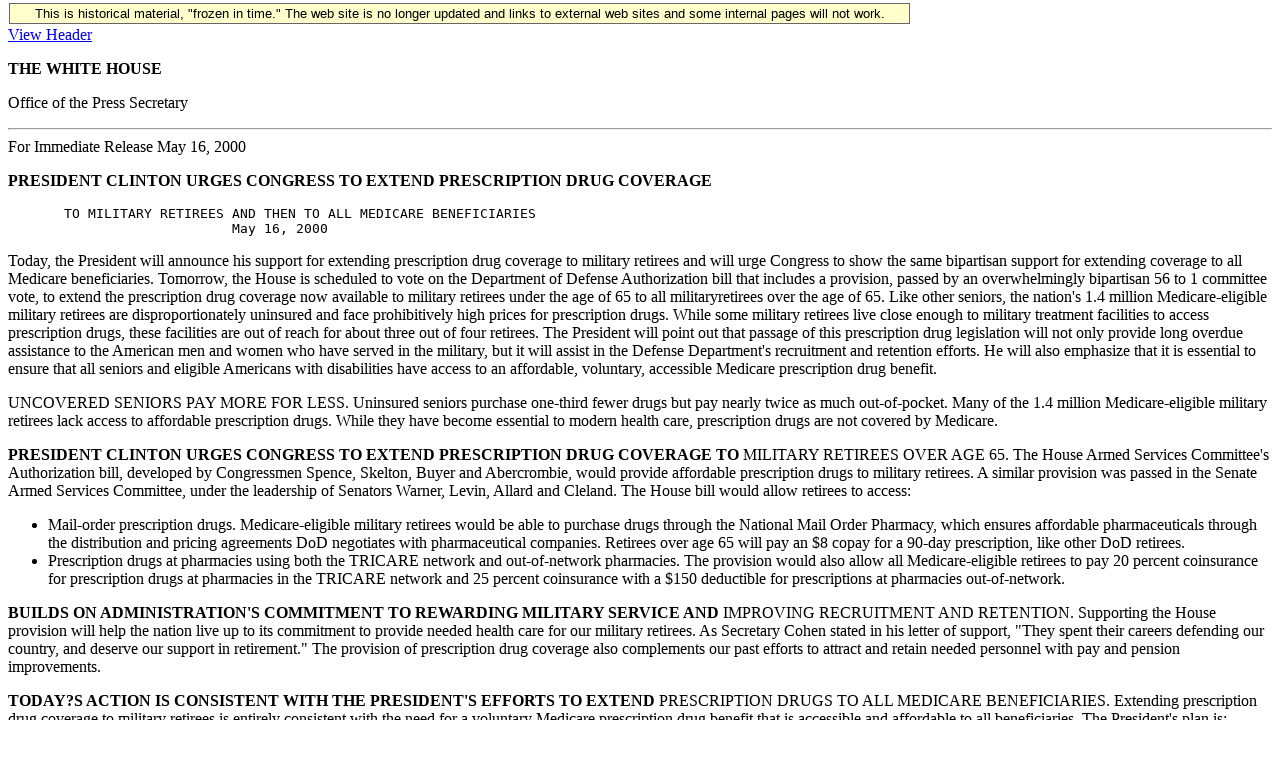

--- FILE ---
content_type: text/html; charset=UTF-8
request_url: https://clintonwhitehouse6.archives.gov/2000/05/2000-05-16-fact-sheet-on-extending-prescription-drug-coverage.html
body_size: 3413
content:
<!DOCTYPE HTML PUBLIC "-//W3C//DTD HTML 3.2 Final//EN">
<HTML>
<HEAD>
<TITLE></TITLE>
<META NAME="generator" CONTENT="txt2html v1.28">
<!-- Google Tag Manager -->
<script>(function(w,d,s,l,i){w[l]=w[l]||[];w[l].push({'gtm.start':
new Date().getTime(),event:'gtm.js'});var f=d.getElementsByTagName(s)[0],
j=d.createElement(s),dl=l!='dataLayer'?'&l='+l:'';j.async=true;j.src=
'https://www.googletagmanager.com/gtm.js?id='+i+dl;f.parentNode.insertBefore(j,f);
})(window,document,'script','dataLayer','GTM-WLMC86');</script>
<!-- End Google Tag Manager -->

</head>
<BODY>
<!-- Google Tag Manager (noscript) -->
<noscript><iframe alt="Google Tag Manager" src="https://www.googletagmanager.com/ns.html?id=GTM-WLMC86"
height="0" width="0" style="display:none;visibility:hidden" title="Google Tag Manager"></iframe></noscript>
<!-- End Google Tag Manager (noscript) -->

<style type="text/css">
#menufloat {
position:fixed;
font-family:Arial, Helvetica, sans-serif;
background-color:#FFFFCC;
font-size:.8em;
padding:2px 5px 2px 5px;
top: 2px;
margin:1px;
text-align:center;
width:889px;

/*z-index:5;*/
border:solid 1px #666666;
}
#frozen-spacer {
	margin-top:1px;
}
</style>
<div id="menufloat">This is historical material, "frozen in time."  The web site is no longer updated and links to external web sites and some internal pages will not work.</div>
<div id="frozen-spacer">&nbsp;</div>
<!-- NOTE: THIS FILE WAS NOT PRESENT ON THE ORIGINAL CLINTON WHITE HOUSE WEBSITE.  
IT WAS ADDED 11/21/2014 BY MICHAEL LINGENFELTER AT THE NATIONAL ARCHIVES AND RECORDS ADMINISTRATION --><A HREF='./header/2000-05-16-fact-sheet-on-extending-prescription-drug-coverage.header.html'>View Header</A>
<P>
<STRONG>THE WHITE HOUSE</STRONG>
                      
<P>
                       Office of the Press Secretary
<HR>
For Immediate Release                                       May 16, 2000
                                                                         
<P>
<STRONG>PRESIDENT CLINTON URGES CONGRESS TO EXTEND PRESCRIPTION DRUG COVERAGE  </STRONG>
<PRE>
       TO MILITARY RETIREES AND THEN TO ALL MEDICARE BENEFICIARIES       
                            May 16, 2000                               
</PRE>
                                                                         

<P>
Today, the President will announce his support for extending 
prescription drug coverage to military retirees and will urge
Congress to show the same bipartisan support for extending coverage to
all Medicare beneficiaries. Tomorrow, the House is scheduled to vote 
on the Department of Defense Authorization bill that includes a 
provision, passed by an overwhelmingly bipartisan 56 to 1 committee vote,
to extend the prescription drug coverage now available to military 
retirees under the age of 65 to all militaryretirees over the age of 65. 
Like other seniors, the nation's 1.4 million Medicare-eligible military
retirees  are disproportionately uninsured and face prohibitively high
prices for  prescription drugs.  While some military retirees live close 
enough to military treatment facilities to access prescription drugs,
these  facilities are out of reach for about three out of four retirees.  
The President will point out that passage of this prescription drug 
legislation will not only provide long overdue assistance to
the American men and women who have served in the military, 
but it will assist in the Defense Department's recruitment and 
retention efforts.  He will also emphasize that it is essential to
ensure  that all seniors and eligible Americans with disabilities
have access to an affordable, voluntary, accessible Medicare
prescription drug benefit.

<P>
UNCOVERED SENIORS PAY MORE FOR LESS. Uninsured seniors purchase
one-third fewer drugs but pay nearly twice as much out-of-pocket. 
Many of the 1.4 million Medicare-eligible military retirees lack
access to affordable prescription drugs.  While they have become 
essential to modern health care, prescription drugs are not 
covered by Medicare.

<P>
<STRONG>PRESIDENT CLINTON URGES CONGRESS TO EXTEND PRESCRIPTION DRUG COVERAGE TO</STRONG>
MILITARY RETIREES OVER AGE 65.  The House Armed Services Committee's
Authorization bill, developed by Congressmen Spence, Skelton, Buyer and
Abercrombie, would provide affordable prescription drugs to military
retirees. A similar provision was passed in the Senate Armed Services
Committee, under the leadership of Senators Warner, Levin, Allard and
Cleland. The House bill would allow retirees to access:

<UL>
  <LI>Mail-order prescription drugs.  Medicare-eligible military retirees
would be able to purchase drugs through the National Mail Order 
Pharmacy, which ensures affordable pharmaceuticals through the 
distribution and pricing agreements DoD negotiates with pharmaceutical 
companies.  Retirees over age 65 will pay an $8 copay for a 90-day
prescription, like other DoD retirees.

  <LI>Prescription drugs at pharmacies using both the TRICARE network and
out-of-network pharmacies.  The provision would also allow all
Medicare-eligible retirees to pay 20 percent coinsurance for
prescription drugs at pharmacies in the TRICARE network and 25 percent
coinsurance with a $150 deductible for prescriptions at pharmacies
out-of-network.


</UL>
<P>
<STRONG>BUILDS ON ADMINISTRATION'S COMMITMENT TO REWARDING MILITARY SERVICE AND</STRONG>
IMPROVING RECRUITMENT AND RETENTION.  Supporting the House provision
will help the nation live up to its commitment to provide needed health 
care for our military retirees.  As Secretary Cohen stated in his letter
of support, "They spent their careers defending our country, and deserve
our support in retirement."  The provision of prescription drug 
coverage also complements our past efforts to attract and retain needed 
personnel with pay and pension improvements.

<P>
<STRONG>TODAY?S ACTION IS CONSISTENT WITH THE PRESIDENT'S EFFORTS TO EXTEND</STRONG>
PRESCRIPTION DRUGS TO ALL MEDICARE BENEFICIARIES.  Extending 
prescription drug coverage to military retirees is entirely consistent 
with the need for a voluntary Medicare prescription drug benefit that 
is accessible and affordable to all beneficiaries.  The President's 
plan is:

<UL>
  <LI>Voluntary.  Medicare beneficiaries who now have dependable,
affordable coverage would have the option of keeping that coverage.

  <LI>Accessible to all beneficiaries.  Beneficiaries who join the program
would pay the same premium and get the same benefit, no matter 
where they live, through a private, competitively selected benefit 
manager or, where available, through managed care plans.

  <LI>Designed to give beneficiaries meaningful protection and bargaining
power.  A reserve fund in the President's budget helps Medicare
beneficiaries with catastrophic prescription drug costs.  The plan also
gives beneficiaries bargaining power they now lack; according to CBO,
discounts would average 12.5 percent.

  <LI>Affordable to all beneficiaries and the program.  According to CBO,
premiums would be $24 per month in 2003 and $48 per month in 2009, when
fully phased-in.  Low-income beneficiaries -- below 150 percent 
of poverty ($17,000 for a couple) -- would receive extra help with 
the cost of premiums; those below 135 percent would have no cost 
sharing.

</UL>
<P>
--Consistent with broader reform.   The new, voluntary prescription drug
benefit is part of a larger plan to strengthen and modernize Medicare.
This plan would make Medicare more competitive and efficient, reduce
fraud and out-year cost increases, promote fair payments, and improve 
preventive benefits in Medicare.  The plan would also dedicate $299 
billion from the non-Social Security surplus to Medicare to help extend 
its solvency to at least 2030.



</BODY>
</HTML>
